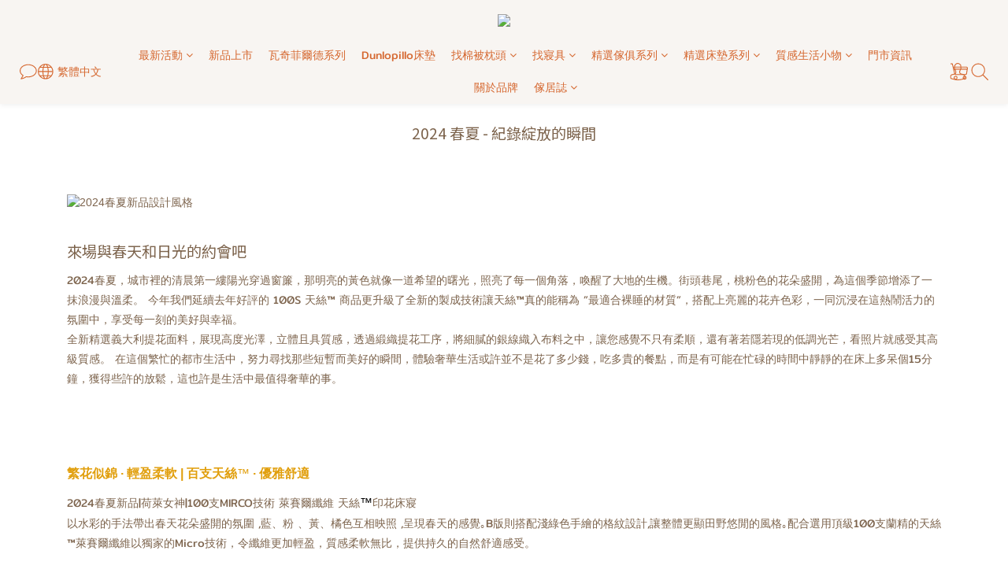

--- FILE ---
content_type: text/plain
request_url: https://www.google-analytics.com/j/collect?v=1&_v=j102&a=658662697&t=pageview&cu=TWD&_s=1&dl=https%3A%2F%2Fwww.goodholidayshop.com.tw%2Fpages%2F2024%25E6%2598%25A5%25E5%25A4%258F---%25E7%25B4%2580%25E9%258C%2584%25E7%25B6%25BB%25E6%2594%25BE%25E7%259A%2584%25E7%259E%25AC%25E9%2596%2593&ul=en-us%40posix&dt=2024%20%E6%98%A5%E5%A4%8F%20-%20%E7%B4%80%E9%8C%84%E7%B6%BB%E6%94%BE%E7%9A%84%E7%9E%AC%E9%96%93&sr=1280x720&vp=1280x720&_u=aCDAAEIJAAAAACAMI~&jid=668453390&gjid=991533311&cid=1005298678.1768999728&tid=UA-86430356-3&_gid=847532939.1768999728&_r=1&_slc=1&z=618621589
body_size: -439
content:
2,cG-M8KB21MJ51,cG-S4G5FTY12S